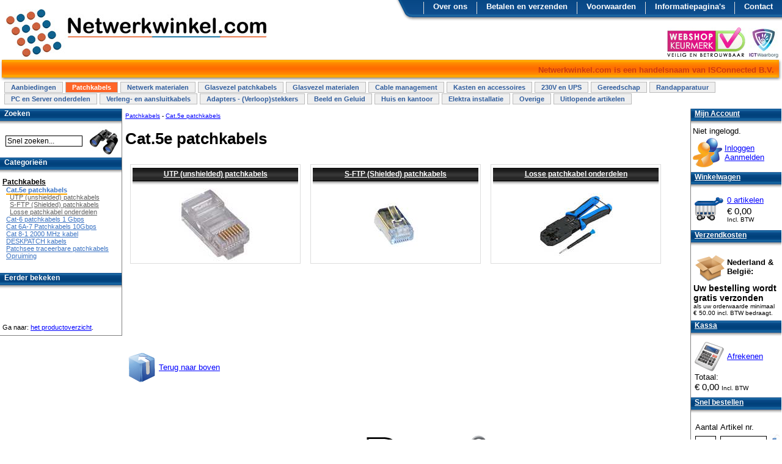

--- FILE ---
content_type: text/html; charset=UTF-8
request_url: https://www.netwerkwinkel.com/Patchkabels/Cat.5e-patchkabels-s_82.html
body_size: 5697
content:
<!DOCTYPE HTML PUBLIC "-//W3C//DTD HTML 4.01 Transitional//EN"
"http://www.w3.org/TR/html4/loose.dtd"> 
<HTML>
<HEAD>
<TITLE>Netwerkwinkel.com || Cat.5e patchkabels ( Patchkabels ) || Cat.5e patchkabels</TITLE>
<meta http-equiv="Content-Type" content="text/html; charset=UTF-8"> 
<META HTTP-EQUIV="Expires" CONTENT="Wed 28 Jan 2026 23:00:00 CET">
<META NAME="keywords" CONTENT="service, snel, goedkoop, goedkope, snel, kopen, voorraad, winkel, shop, webshop, webwinkel, goedkoopste, kwaliteit, glasvezel, fiber, cat, kabel, patchkabel, kast, ups, bestellen">
<META NAME="description" CONTENT="Webshop categorie: Cat.5e patchkabels ( Patchkabels ) || Cat.5e patchkabels">
<META NAME="Author" CONTENT="info@netwerkwinkel.com">
<META NAME="revisit-after" CONTENT="1 Days"> 
<META NAME="ROBOTS" CONTENT="ALL">
<link rel="ICON" href="/nww/favicon.ico">
<link rel="shortcut icon" href="/nww/favicon.ico" type="image/x-icon">
<link rel="stylesheet" type="text/css" href="/nww/style.css">
<link rel="stylesheet" href="/nww/print.css" type="text/css" media="print">
<link rel="stylesheet" href="https://cdnjs.cloudflare.com/ajax/libs/font-awesome/6.4.0/css/all.min.css">
<meta property="og:title" content="Netwerkwinkel.com || Cat.5e patchkabels ( Patchkabels ) || Cat.5e patchkabels">
<meta property="og:description" CONTENT="Webshop categorie: Cat.5e patchkabels ( Patchkabels ) || Cat.5e patchkabels">
<meta property="og:type" content="website">
<meta property="og:url" content="https://www.netwerkwinkel.com/Patchkabels/Cat.5e-patchkabels-s_82.html">
<meta property="og:image" content="https://www.netwerkwinkel.com/nww/images/shop-opengraph-logo.jpg">
<link rel="image_src" href="https://www.netwerkwinkel.com/nww/images/shop-opengraph-logo.jpg">
<!--[if lt IE 7]>
  <link rel="stylesheet" type="text/css" href="/nww/IE-6-OR-LOWER-SPECIFIC.css">
  <![endif]-->

  <script type="text/javascript">
function off(divid) {
    document.getElementById(divid).style.display = "none";
    }</script>  

<!-- Google tag (gtag.js) -->
<script async src="https://www.googletagmanager.com/gtag/js?id=G-T68LSW4784"></script>
<script>
  window.dataLayer = window.dataLayer || [];
    function gtag(){dataLayer.push(arguments);}
      gtag('js', new Date());
      
        gtag('config', 'G-T68LSW4784');
        </script>
<!-- Google Tag Manager -->
<script>(function(w,d,s,l,i){w[l]=w[l]||[];w[l].push({'gtm.start':
new Date().getTime(),event:'gtm.js'});var f=d.getElementsByTagName(s)[0],
j=d.createElement(s),dl=l!='dataLayer'?'&l='+l:'';j.async=true;j.src=
'https://www.googletagmanager.com/gtm.js?id='+i+dl;f.parentNode.insertBefore(j,f);
})(window,document,'script','dataLayer','GTM-59ZZV53S');</script>
<!-- End Google Tag Manager -->        
        <!-- Hotjar Tracking Code for https://www.netwerkwinkel.com/ -->
<script>
    (function(h,o,t,j,a,r){
        h.hj=h.hj||function(){(h.hj.q=h.hj.q||[]).push(arguments)};
        h._hjSettings={hjid:3845584,hjsv:6};
        a=o.getElementsByTagName('head')[0];
        r=o.createElement('script');r.async=1;
        r.src=t+h._hjSettings.hjid+j+h._hjSettings.hjsv;
        a.appendChild(r);
    })(window,document,'https://static.hotjar.com/c/hotjar-','.js?sv=');
</script> </HEAD>
<BODY><DIV id=topdiv><a name=top></a>
<a class="logolink" href="/"><img class="logo" src="/nww/images/netwerkwinkellogo.jpg" alt="Netwerkwinkel.com logo"></a>
<a href="/veilig-betrouwbaar/#keurmerk"><img class="thuiswinkellogo" style="margin-top:1px;" src="/nww/images/ictwaarborg50.jpg" alt="Lid van ICT Waarborg" title="Wij zijn lid van ICT Waarborg"></a>
<a class="thuiswinkellogo"  href="http://www.keurmerk.info/Leden-en-Partners/Lid-Details/12910"  target="_blank"><img alt="Onze vermelding op http://www.keurmerk.info" src="/images/site/wsk_ls1_small.jpg" border="0" /></a>
<div id="topbanner">
</div>
<div id=topbar>
<ul id="sitemenu">
<LI><a href="/contact/">Contact</a></LI>
<LI><a href="/informatie/">Informatiepagina's</a></LI>
<LI><a href="/voorwaarden/">Voorwaarden</a></LI>
<LI><a href="/betalen-en-verzenden/">Betalen en verzenden</a></LI>
<LI><a href="/over-ons/">Over ons</a></LI>
</ul></div>
<div id=topbarlft></div>

<BR>
<!--<div class=balk>-->
<table class=orbar><tr><td class=orbarleft></td><td class=orbarmiddle>
Netwerkwinkel.com is een handelsnaam van ISConnected B.V.
</td><td class=orbarright></td></tr>
</table>
<div class="tabs">
<UL class=shoptabs>
    <LI onclick="location.href='/Aanbiedingen-s_1201.html'" class="">
    <span><a href="/Aanbiedingen-s_1201.html">
Aanbiedingen
</a> 
</span>
    </LI>
    
    <LI onclick="location.href='/Patchkabels-s_778.html'" class="activetab">
    <span><a href="/Patchkabels-s_778.html">
Patchkabels
</a> 
</span>
    </LI>
    
    <LI onclick="location.href='/Netwerk-materialen-s_691.html'" class="">
    <span><a href="/Netwerk-materialen-s_691.html">
Netwerk materialen
</a> 
</span>
    </LI>
    
    <LI onclick="location.href='/Glasvezel-patchkabels-s_58.html'" class="">
    <span><a href="/Glasvezel-patchkabels-s_58.html">
Glasvezel patchkabels
</a> 
</span>
    </LI>
    
    <LI onclick="location.href='/Glasvezel-materialen-s_107.html'" class="">
    <span><a href="/Glasvezel-materialen-s_107.html">
Glasvezel materialen
</a> 
</span>
    </LI>
    
    <LI onclick="location.href='/Cable-management-s_814.html'" class="">
    <span><a href="/Cable-management-s_814.html">
Cable management
</a> 
</span>
    </LI>
    
    <LI onclick="location.href='/Kasten-en-accessoires-s_53.html'" class="">
    <span><a href="/Kasten-en-accessoires-s_53.html">
Kasten en accessoires
</a> 
</span>
    </LI>
    
    <LI onclick="location.href='/230V-en-UPS-s_220.html'" class="">
    <span><a href="/230V-en-UPS-s_220.html">
230V en UPS
</a> 
</span>
    </LI>
    
    <LI onclick="location.href='/Gereedschap-s_64.html'" class="">
    <span><a href="/Gereedschap-s_64.html">
Gereedschap
</a> 
</span>
    </LI>
    
    <LI onclick="location.href='/Randapparatuur-s_503.html'" class="">
    <span><a href="/Randapparatuur-s_503.html">
Randapparatuur
</a> 
</span>
    </LI>
    
    <LI onclick="location.href='/PC-en-Server-onderdelen-s_587.html'" class="">
    <span><a href="/PC-en-Server-onderdelen-s_587.html">
PC en Server onderdelen
</a> 
</span>
    </LI>
    
    <LI onclick="location.href='/Verleng--en-aansluitkabels-s_593.html'" class="">
    <span><a href="/Verleng--en-aansluitkabels-s_593.html">
Verleng- en aansluitkabels
</a> 
</span>
    </LI>
    
    <LI onclick="location.href='/Adapters---Verloop-stekkers-s_817.html'" class="">
    <span><a href="/Adapters---Verloop-stekkers-s_817.html">
Adapters - (Verloop)stekkers
</a> 
</span>
    </LI>
    
    <LI onclick="location.href='/Beeld-en-Geluid-s_1199.html'" class="">
    <span><a href="/Beeld-en-Geluid-s_1199.html">
Beeld en Geluid
</a> 
</span>
    </LI>
    
    <LI onclick="location.href='/Huis-en-kantoor-s_560.html'" class="">
    <span><a href="/Huis-en-kantoor-s_560.html">
Huis en kantoor
</a> 
</span>
    </LI>
    
    <LI onclick="location.href='/Elektra-installatie-s_1241.html'" class="">
    <span><a href="/Elektra-installatie-s_1241.html">
Elektra installatie
</a> 
</span>
    </LI>
    
    <LI onclick="location.href='/Overige-s_524.html'" class="">
    <span><a href="/Overige-s_524.html">
Overige
</a> 
</span>
    </LI>
    
    <LI onclick="location.href='/Uitlopende-artikelen-s_774.html'" class="">
    <span><a href="/Uitlopende-artikelen-s_774.html">
Uitlopende artikelen
</a> 
</span>
    </LI>
    </UL></div><!--<div class=heador style="width:1003px;">
  <div class=headtextor><a href="/">Home</a></div></div></div>--></DIV><!--/top-->
<div id=fence>
<DIV id=main>
<DIV id=main2><div id=prop></div>
<span class="crum"><a href="/Patchkabels-s_778.html">Patchkabels</a>  - <a href="/Patchkabels/Cat.5e-patchkabels-s_82.html">Cat.5e patchkabels</a> </span><H1>Cat.5e patchkabels</H1><!-- search title-->
  
    <!-- Generated categories list -->

<div class=bucketcenter><div class=catbucketdiv>  <ul class="catbuckets">
	<li class="last" onclick="location.href='/Patchkabels/Cat.5e-patchkabels/UTP-unshielded-patchkabels-s_656.html'">
	<h1> <a href="/Patchkabels/Cat.5e-patchkabels/UTP-unshielded-patchkabels-s_656.html">UTP (unshielded) patchkabels</a></h1>
        <p><!-- Category id 656 -->
<a href="/Patchkabels/Cat.5e-patchkabels/UTP-unshielded-patchkabels-s_656.html">
<img src="/photos/120/1246.jpg" alt="UTP (unshielded) patchkabels"></a></p>
</li>
	<li class="last" onclick="location.href='/Patchkabels/Cat.5e-patchkabels/S-FTP-Shielded-patchkabels-s_85.html'">
	<h1> <a href="/Patchkabels/Cat.5e-patchkabels/S-FTP-Shielded-patchkabels-s_85.html">S-FTP (Shielded) patchkabels</a></h1>
        <p><!-- Category id 85 -->
<a href="/Patchkabels/Cat.5e-patchkabels/S-FTP-Shielded-patchkabels-s_85.html">
<img src="/photos/120/SHIELDEDPLUG.jpg" alt="S-FTP (Shielded) patchkabels"></a></p>
</li>
	<li class="last" onclick="location.href='/Patchkabels/Cat.5e-patchkabels/Losse-patchkabel-onderdelen-s_48.html'">
	<h1> <a href="/Patchkabels/Cat.5e-patchkabels/Losse-patchkabel-onderdelen-s_48.html">Losse patchkabel onderdelen</a></h1>
        <p><!-- Category id 48 -->
<a href="/Patchkabels/Cat.5e-patchkabels/Losse-patchkabel-onderdelen-s_48.html">
<img src="/photos/120/ELN36101.jpg" alt="Losse patchkabel onderdelen"></a></p>
</li></UL></div></div><!-- SERVERTIJD: Sunday 25th of January 2026 03:18:23 AM  --><BR><BR><BR>&nbsp;<BR><BR><BR><BR><BR><BR><div class=""><table class=jumplink><tr><td>
  <a href="#top"><img title="Terug naar boven" src="/nww/images/jumpup.gif" alt="Terug naar boven">
  </a></td><td><a href="#top">Terug naar boven</a></td></tr></table></div><BR><BR>
</div>
</div><!--/main-->

<!-- ####################################################################################################-->
<DIV id=leftbar>




<!-- searchbox -->
<DIV id=quicksearch>
<div class=headbl style="width:200px;">
  <div class=headtextbl><div class=sideheadl><span class=sideheadltext>Zoeken</span></div></div></div><FORM id=qs_form action="/" method=get>
<table><TR><TD id=qs_td1>

<input type=text name=q id=qs_box value="Snel zoeken..." onClick="if (qs_box.value=='Snel zoeken...')qs_box.value=''">


</td><td id=qd_td2><input type=image src="/nww/images/search.jpg">
</td></tr></table></FORM>
</div><!--/quicksearch-->


<!--/searchbox-->

<!-- ordersteps -->
<!-- /ordersteps -->

<!-- categories -->
<DIV id=categories><div class=headbl style="width:200px;">
  <div class=headtextbl><div class=sideheadl><span class=sideheadltext>Categorie&euml;n</span></div></div></div><DIV class=leftbartext>
<span class="nobr menu menu1"><a href="/Patchkabels-s_778.html">Patchkabels</a></span>
<BR><span class=currentmenu><span class="nobr menu menu2"><a href="/Patchkabels/Cat.5e-patchkabels-s_82.html">Cat.5e patchkabels</a></span>
<BR></span><span class="nobr menu menu3"><a href="/Patchkabels/Cat.5e-patchkabels/UTP-unshielded-patchkabels-s_656.html">UTP (unshielded) patchkabels</a></span>
<BR><span class="nobr menu menu3"><a href="/Patchkabels/Cat.5e-patchkabels/S-FTP-Shielded-patchkabels-s_85.html">S-FTP (Shielded) patchkabels</a></span>
<BR><span class="nobr menu menu3"><a href="/Patchkabels/Cat.5e-patchkabels/Losse-patchkabel-onderdelen-s_48.html">Losse patchkabel onderdelen</a></span>
<BR><span class="nobr menu menu2"><a href="/Patchkabels/Cat-6-patchkabels-1-Gbps-s_83.html">Cat-6 patchkabels 1 Gbps</a></span>
<BR><span class="nobr menu menu2"><a href="/Patchkabels/Cat-6A-7-Patchkabels-10Gbps-s_1351.html">Cat 6A-7 Patchkabels 10Gbps</a></span>
<BR><span class="nobr menu menu2"><a href="/Patchkabels/Cat-8-1-2000-MHz-kabel-s_1889.html">Cat 8-1 2000 MHz kabel</a></span>
<BR><span class="nobr menu menu2"><a href="/Patchkabels/DESKPATCH-kabels-s_731.html">DESKPATCH kabels</a></span>
<BR><span class="nobr menu menu2"><a href="/Patchkabels/Patchsee-traceerbare-patchkabels-s_1571.html">Patchsee traceerbare patchkabels</a></span>
<BR><span class="nobr menu menu2"><a href="/Patchkabels/Opruiming-s_1774.html">Opruiming</a></span>
<BR></DIV>
</div><!--/categories-->

<BR>
<!--/categories-->

<DIV id=history>
<div class=headbl style="width:200px;">
  <div class=headtextbl><div class=sideheadl><span class=sideheadltext>Eerder bekeken</span></div></div></div><DIV class=leftbartext>
<div class=leftbartext><BR><BR></DIV><BR>Ga naar: <a href="/Onze-Productgroepen-s_0.html">het productoverzicht</a>.</div>

</div>

</div><!--/leftbar-->

<!-- ####################################################################################################-->
<DIV id=rightbar>

<div class=logininfodiv><div class=headbl style="width:148px;">
  <div class=headtextbl><div class=sideheadr><span class=sideheadrtext><a href="/account/">Mijn Account</a></span></div></div></div><table class=logininfo><tr><TD colspan=2><span class=nobr>Niet ingelogd.</span></td></tr><tr><td><a href="/account/"><img style="border:none" src="/nww/images/account.gif" alt="Account"></a></td><td><a href="/login/">Inloggen<BR>Aanmelden</a></td></tr></table></div><div class=headbl style="width:148px;">
  <div class=headtextbl><div class=sideheadr><span class=sideheadrtext><a href="/cart/">Winkelwagen</a></span></div></div></div><DIV class=rightbartext><table class=minicart><tr><td class=minicart><img src="/nww/images/cartblue.gif" alt=Winkelwagen align=left></td>
          <td><table><TR><td class=minicart><a href="/cart/">0 artikelen</a></td></tr><tr><td colspan=2 class=minicart><span class="c_price"><span class="price"> &euro; </span><span class="price">0,00</span></SPAN> <span class="taxtexti">Incl. BTW</span></td></tr></table></td></tr></table></DIV>    <DIV class=ordercosts><div class=headbl style="width:148px;">
  <div class=headtextbl><div class=sideheadr><span class=sideheadrtext><span class=nobr><a href="/betalen-en-verzenden/">Verzendkosten</a></span></span></div></div></div><DIV class=rightbartext><table><tr><td class="vcenter"><img style="float:left" src="/images/verzenddoos-klein.png" alt=verzendkosten></td><td><B>Nederland &amp; Belgi&euml;:</b></td></tr></table><span class=free>Uw bestelling wordt gratis verzonden</span><BR><span class=freeif>als uw orderwaarde minimaal
		  <span class=nobr>&euro; 50.00 incl. BTW</span> bedraagt.<BR></span></div></div><DIV CLASS=cashregister><div class=headbl style="width:148px;">
  <div class=headtextbl><div class=sideheadr><span class=sideheadrtext><a href="/order/">Kassa</a></span></div></div></div><DIV class=rightbartext><table class=minicart><tr><td class=minicart><img src="/nww/images/kassa.jpg" alt="kassa" align=left></td><td class=minicart>&nbsp;<a href="/order/">Afrekenen</a></td></tr><tr><td colspan=2 class=minicart>Totaal:<BR><span class="c_price"><span class="price"> &euro; </span><span class="price">0,00</span></SPAN> <span class="taxtexti">Incl. BTW</span></td></tr></table></DIV></DIV><div class=headbl style="width:148px;">
  <div class=headtextbl><div class=sideheadr><span class=sideheadrtext><a href="/askquickadd/10/">Snel bestellen</a></span></div></div></div><DIV class=rightbartext style="margin-bottom:5px;"><form method=post action="/renderquick/" style="margin-top:5px;margin-bottom:0px"><table><tr><td class="valign">Aantal</td><td class="valign">Artikel nr.</td><td></td></tr><tr><td class="valign"><input  class="qcartqbox" type=text size=2 name="pdq[0]"></td>
    <td class="valign"><input class="qcartpbox" size=8 type=text name="pdnr[0]"></td><td class="valign"><input type=hidden name=activefields value="1"><input type=image src="/nww/images/paperaddsm.gif"></td></tr></table></form><span class=smalltext><a href="/askquickadd/10/">meer velden</a></span></DIV>
    <div id=taxchoice><div class=headbl style="width:148px;">
  <div class=headtextbl><div class=sideheadr><span class=sideheadrtext><a href="/betalen-en-verzenden/">Prijzen weergeven</a></span></div></div></div>
    <FORM class=taxchoiceform METHOD=POST ACTION="">
    <TABLE id=taxchoicetable><TR><TD>
<input type=checkbox name="incl" CHECKED>Incl BTW<BR>
    <input type=checkbox name="excl" >Excl BTW</TD><TD>
    <input type=image name=taxchoice src="/nww/images/update.jpg" title="Update" alt=Update>
    </TD></TR><tr><td colspan=2 align=right>Btw tarief: 21%</td></tr></TABLE>    </form>
    </div>
    <div class=headbl style="width:148px;">
  <div class=headtextbl><div class=sideheadr><span class=sideheadrtext>Veilig betalen</span></div></div></div><div class="txcenter">
<a href="/betalen-en-verzenden/">
<img src="/nww/images/ideallogo.jpg" alt="ideal" border=0>
<img src="/nww/images/idealondersteun.gif" alt="ideal" border=0>
</a><BR>
<a href="https://www.paypal.com/verified/pal=betaal@isconnected.nl" target=_blank><img src="/nww/images/PPlogo.gif" alt="paypal verified" border=0></a>
</div>

</div><!--/rightbar-->

<!-- ####################################################################################################-->

<DIV id=footer>

<!-- Google Tag Manager (noscript) -->
<noscript><iframe src="https://www.googletagmanager.com/ns.html?id=GTM-59ZZV53S"
height="0" width="0" style="display:none;visibility:hidden"></iframe></noscript>
<!-- End Google Tag Manager (noscript) -->
<div class=logofooter>
<a href="/veilig-betrouwbaar/"><img style="border:0px;" src="/nww/images/paypal_logo.gif" alt="paypal"><img src="/nww/images/ideallogo.jpg" alt="Vertrouwd veilig en snel betalen met iDEAL" title="iDEAL" style="border:0px;"></a>
<a href="/veilig-betrouwbaar/#verbonden"><img style="border:0px;" src="/nww/images/slotje.jpg" alt="Veilige verbinding gegarandeerd door Verisign"></a>
<BR>
<a href="/veilig-betrouwbaar/#keurmerk"><img style="border:0px;" src="/nww/images/Waarborg-Consument-en-Recht-70x70.png" alt="Waarborg Consument en Recht"></a>
<a href="/veilig-betrouwbaar/#keurmerk"><img style="border:0px;" src="/nww/images/ictwb-foot.jpg" width="60px" height="60px" alt="ICT waarborg"></a>
<a  href="http://www.keurmerk.info/Leden-en-Partners/Lid-Details/12910"  target="_blank"><img alt="Onze vermelding op http://www.keurmerk.info" src="/images/site/wsk_ls1_small.jpg" border="0" /></a>
</div>

<div id="bottomfeeder">
<table id=bottompadder><tr><td id=leftpad>&nbsp;</td><td id=centerpad>
<table id=bottomtable>
<tr>
<td>
<h3>Over ons:</h3>
<a href="/over-ons/">Over ons</a><BR>
<a href="/contact/#contact">E-mail</a><BR>

<a href="/betalen-en-verzenden/#retourzendingen">Retourneren</a><BR>
<a href="/klachten/">Klachten</a>
<BR><BR>

<a href="/veilig-betrouwbaar/">Veilig en betrouwbaar</a><BR>
<a href="/bestelproces/">Stappen Bestelproces</a><BR>
<a href="/persbericht/">Laatste nieuws</a><BR>
<a href="/oude-nieuwsitems/">Nieuwsarchief</a><BR>
<a href="/privacyverklaring/">Privacy verklaring</a><BR>
<a href="/Onze-Productgroepen-s_0.html">Onze productgroepen</a>
</td>
<td>
<h3>Winkel:</h3>
Netwerkwinkel.com.<BR>
Wilgenkade 2a<BR>
3992 LL Houten<BR>
Open op werkdagen:<BR>
08:00 tot 16:00 uur. 
<BR>
<h3>Logistiek / RMA:</h3>
NWW-Magazijn<BR>
Peppelkade 52a<BR>
3992 AK Houten<BR>
</td>
<td>
<h3>U doet zaken met:</h3>
ISConnected B.V.<BR>
Waijensedijk 10<BR>
3992 LP Houten<BR>
Telefoon: 030-634 0 634<BR><BR>
KVK: Utrecht 30199697<BR>
BTW: NL8136.94.267.B.01<BR><BR>
NL - ING: NL83 INGB 0000 8094 46 
</td>
</tr>
</table>
</td><td id=rightpad></td></tr></table>
</div>
<BR>
<span class=footerlarge>&copy;1998 - 2026 ISConnected B.V.</span><BR>
Disclaimer: alle prijzen en specificaties zijn onder voorbehoud van typefouten en prijswijzigingen.<BR>
Afbeeldingen, <a href="/categorien-s_0.html">categorie&euml;n</a> en omschrijvingen van producten kunnen afwijken van de werkelijkheid.<BR>

De op deze pagina opgenomen logo's en beeldmerken blijven eigendom van de rechtmatige eigenaar.<BR>
Op al onze aanbiedingen en leveringen zijn onze voorwaarden van toepassing. <BR>
Gebruik van deze site betekent dat u onze <a href="/voorwaarden/">algemene voorwaarden</a> accepteert.<BR>
Netwerkwinkel.com - onderdeel van ISConnected B.V<BR>


LT: 0.533308<BR>v2.0

</div><!--/footer-->
<!--<div id=newsnotice>Nieuwsbericht</div>-->
<!--
<BR><BR>
Sessie:<BR>


<BR><BR>
Cookie:<BR>

<BR><BR>
POST:<BR>


<BR><BR>
GET:<BR>

-->
</div><!--fence-->
</BODY>
</HTML>


--- FILE ---
content_type: text/css
request_url: https://www.netwerkwinkel.com/nww/print.css
body_size: 322
content:


/* Remove unwanted elements */
.jumplink, .tabs, #prop, #topbar, #topbarlft, #sitemenu, .orbar, #leftbar, #rightbar, .logofooter, .banner, .noprint, #bottomfeeder
{
display: none;
}

/* Ensure the content spans the full width */
#main, #main2, #content, #centermain
{
width: 100%; margin: 0; float: none;
}

/* Change text colour to black (useful for light text on a dark background) */
.lighttext
{
color: #000 
}

/* Improve colour contrast of links */
a:link, a:visited
{
color: #781351
}


